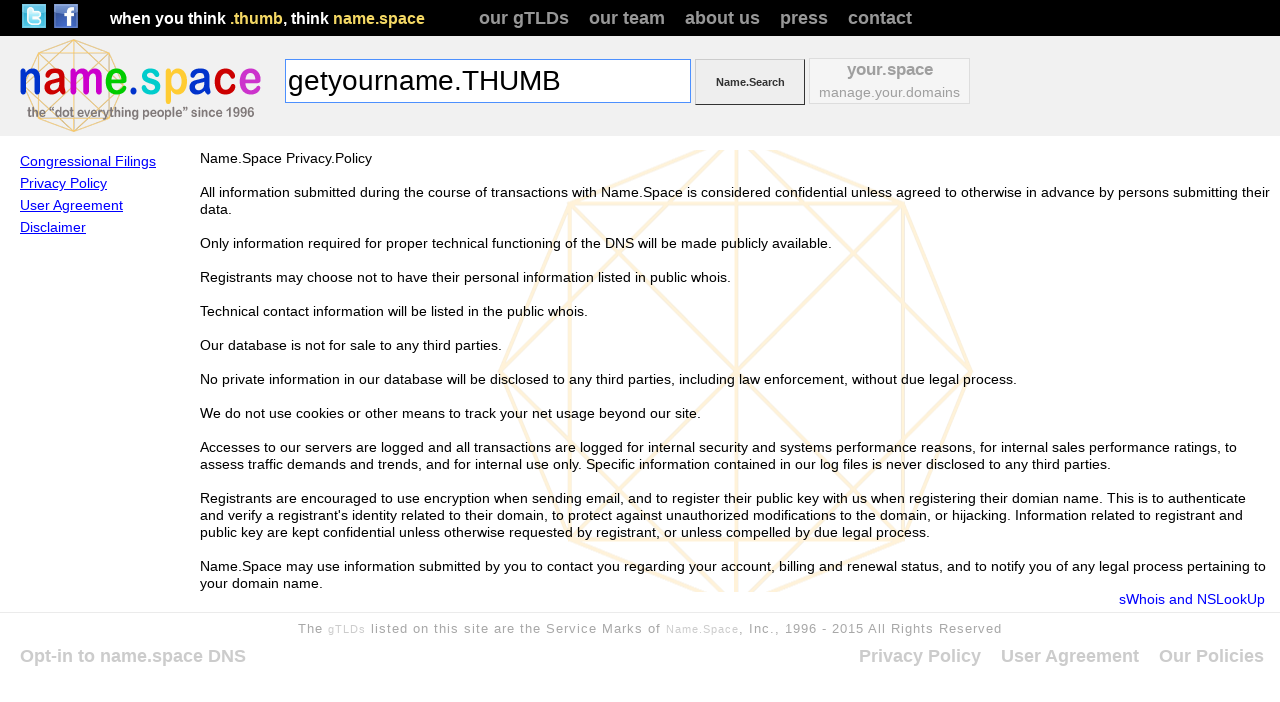

--- FILE ---
content_type: text/html; charset=UTF-8
request_url: http://name-space.org/privacy-policy.php
body_size: 6356
content:
<!DOCTYPE HTML PUBLIC "-//W3C//DTD HTML 4.01//EN" "http://www.w3.org/TR/html4/strict.dtd">
<html>
	<head>
		<title>Generic Top-Level Domains (new gTLDs) by NAME.SPACE -- Whats.Yours?</title>
		<meta name="resource-type" content="document">
		<meta name="site-languages" content="English">
		<meta http-equiv="reply-to"  content="info@name-space.com">
		<meta name="description" content="Domain Names, Name.Space Top-Level Domain Name Registry. Register new generic domain names (gTLDs) in real time with free web page and URL forwarding">
		<meta name="copyright" content="copyright (c) 1996-2012 Name Space, Inc., New York">
		<meta name="author" content="NAME.SPACE(sm) a Name Space,Inc. Company">
		<meta name="keywords" content="namespace, Name.Space, domain,whois, DNS, IP address, IP lookup,domain lookup, dns lookup,address record, portable address, virtual host, free web space,domain registration,swhois, smart whois, nslookup,name registry, nameservice, DNS lookup, portable address ,root server, name server, SINDI, PAM, dynamic updates, smart whois, TLD,gTLD,TLDs,gTLDs">

		<link href="/css/reset.css" rel="stylesheet" type="text/css">
		<link href="/css/fonts.css" rel="stylesheet" type="text/css">
		<link href="/css/simple-template.css" rel="stylesheet" type="text/css">
		<script src="/jquery.js" type="text/javascript"></script>
        <script src="/popup-windows.js" type="text/javascript"></script>
	</head>
	<body >
		<div id="main-body">
			<a name="top"></a>
			<div id="main-body-container">
Name.Space Privacy.Policy<br />
<br />
All information submitted during the course of transactions with Name.Space is considered confidential unless agreed to otherwise in advance by persons submitting their data.<br />
<br />
Only information required for proper technical functioning of the DNS will be made publicly available.<br />
<br />
Registrants may choose not to have their personal information listed in public whois.<br />
<br />
Technical contact information will be listed in the public whois.<br />
<br />
Our database is not for sale to any third parties.<br />
<br />
No private information in our database will be disclosed to any third parties, including law enforcement, without due legal process.<br />
<br />
We do not use cookies or other means to track your net usage beyond our site.<br />
<br />
Accesses to our servers are logged and all transactions are logged for internal security and systems performance reasons, for internal sales performance ratings, to assess traffic demands and trends, and for internal use only. Specific information contained in our log files is never disclosed to any third parties.<br />
<br />
Registrants are encouraged to use encryption when sending email, and to register their public key with us when registering their domian name. This is to authenticate and verify a registrant's identity related to their domain, to protect against unauthorized modifications to the domain, or hijacking. Information related to registrant and public key are kept confidential unless otherwise requested by registrant, or unless compelled by due legal process.<br />
<br />
Name.Space may use information submitted by you to contact you regarding your account, billing and renewal status, and to notify you of any legal process pertaining to your domain name.<br />
			</div> <!-- /#main-body-container -->
		</div> <!-- /#main-body -->
		<div id="header">
			<div class="social-media-links">
				<a href="http://twitter.com/namedotspace" title="@namedotspace"><img src="/images/twitter.png" alt="@namedotspace"></a>
				<a href="http://facebook.com/namedotspace" title="Facebook"><img src="/images/facebook.jpg" alt="Facebook"></a>
			</div>
			<div id="tagline">
				when you think <strong>.thumb</strong>, think <strong>name.space</strong>
			</div>
			<ul class="menu">
				<li><a href="/tlds.php">our gTLDs</a></li>
				<li><a href="/team.php">our team</a></li>
				<li><a href="/about.php">about us</a></li>
				<li><a href="/press.php">press</a></li>
				<li><a href="/contact.php">contact</a></li>
			</ul>
		</div>
		<div id="search-bar">
			<form action="index.php" method="post">
				<div>
					<a href="/index.php"><img src="/images/name.space.colors.small.png" alt="name.space" class="logo"></a>
					<input name="pageid" value="makemydotwhatever" type="hidden">
					<input name="fwd_referer" value="" type="hidden">
					<input name="swhois" maxlength="255" type="text" class="searchbox" value="getyourname.THUMB" onclick="this.value='';">
					<input type="submit" name="name_search" value="Name.Search" class="button">
					<div class="your-space">
						<a href="/manage.php">
							<span class="top">your.space</span>
							<span>manage.your.domains</span>
						</a>
					</div>

				</div>
			</form>
		</div>
		<div class="your-space">
			<a href="/manage.php">
				<span class="top">your.space</span>
				<span>manage.your.domains</span>
			</a>
		</div>

<!--
		<div id="body-wrapper">
			<h1 class="seo">name.space</h1>
			<h2 class="seo">the dot-everything people</h2>
			<div id="header">
				<div id="right-box">
					<div id="header-swhois">
						<form action="/register.php" method="get">
							<div>
								<input class="search-box" type="text" name="swhois" value="getyourname.THUMB" onclick="this.value='';"><input type="submit" value="search" class="search-button">
							</div>
						</form>
					</div>
				</div>
-->
		<div id="sidebar">
		<ul class="menu">
		<li><a href="/policy.php">Congressional Filings</a></li>
		<li><a href="/privacy-policy.php">Privacy Policy</a></li>
		<li><a href="/user-agreement.php">User Agreement</a></li>
		<li><a href="/disclaimer.php">Disclaimer</a></li>
	</ul>


		</div>
		<div id="footer">
			<div id="swhois-link">
				<a href="http://swhois.net">sWhois and NSLookUp</a>
			</div>
			<div id="copyright-line">
				The <a href="/tlds.php">gTLDs</a> listed on this site are the Service Marks of <a href="/index.php">Name.Space</a>, Inc., 1996 - 2015 All Rights Reserved
			</div>
			<span id="opt-in">
				<a href="/opt-in">Opt-in to name.space DNS</a>
			</span>
			<ul class="menu">
				<li><a href="/privacy-policy.php">Privacy Policy</a></li>
				<li><a href="/user-agreement.php">User Agreement</a></li>
				<li><a href="/policy.php">Our Policies</a></li>
			</ul>
		</div> <!-- /#footer -->
	</body>
</html>


--- FILE ---
content_type: text/css
request_url: http://name-space.org/css/fonts.css
body_size: 1719
content:
html, body {
	color: #000;
	font-family: Helvetica, Arial, sans-serif;
	font-size: 14px;
	line-height: 125%;
}

h2 {
	font-weight: bold;
	font-size: 150%;
	line-height: 150%;
}

h3 {
	font-weight: bold;
	font-size: 110%;
}

p {
	line-height: 125%;
}

strong {
	font-style: normal;
	font-weight: bold;
}

em {
	font-style: italic;
}

a:link, a:visited {
	color: blue;
}

#header {
	color: #fff;
}

	#header strong {
		color: #f4d864;
	}

	#header #tagline {
		font-size: 115%;
		font-weight: bold;
	}

	#header .menu {
		font-size: 129%;
		font-weight: bold;
	}

		#header .menu a:link, #header .menu a:visited {
			color: #979797;
		}

.your-space {
}

	.your-space a:link, .your-space a:visited,
	.logout a:link, .logout a:visited {
		color: #9f9f9f;
	}

	.your-space .top, .logout {
		font-size: larger;
		font-weight: bold;
	}

#footer {
}

	#footer a:link, #footer a:visited {
		color: #ccc;
		font-size: 129%;
		font-weight: bold;
	}

	#footer #copyright-line {
		font-size: 90%;
		letter-spacing: 1px;
		color: #a8a8a8;
	}

		#footer #copyright-line a {
			font-size: 90%;
			font-weight: normal;
		}

	#footer #swhois-link a:link,
	#footer #swhois-link a:visited
	 {
		color: blue;
		font-size: 100%;
		font-weight: normal;
	}

#home-form {
}

	#home-form .searchbox {
		font-size: 229%;
	}

	#home-form p {
		color: #999;
		font-weight: bold;
	}

#search-bar .searchbox {
	font-size: 200%;
}

.button {
	color: #666;
}

#account-info {
	font-weight: bold;
}

	#account-info .row {
		width: 360px;
	}

#swhois-page h1 {
	color: #cc0000;
	font-size: 175%;
}

#swhois-page #lead-text {
	font-size: 93%;
	font-weight: bold;
}

.searchbox {
	font-size: 229%;
}

#swhois-page #main-body .button {
	font-size: 200%;
}


--- FILE ---
content_type: text/css
request_url: http://name-space.org/css/simple-template.css
body_size: 9809
content:
html, body {
	background: white;
	padding-top: 75px;
}

h3 {
	margin-bottom: 14px;
}

p {
	margin: 10px 0;
	text-align: justify;
}

fieldset {
	border: 2px groove #eeeeec;
}

form label {
	display: inline-block;
	width: 120px;
}

#header {
	background-color: black;
	height: 32px;
	padding-top: 4px;
	position: absolute;
	top: 0;
	width: 100%;
	white-space: nowrap;
}

	#header div, #header ul {
		display: inline-block;
		height: 100%;
		line-height: 28px;
		vertical-align: top;
	}

	#header .social-media-links {
		margin-left: 20px;
		margin-right: 26px;
	}

		#header .social-media-links img {
			height: 24px;
			margin: 0 2px;
			width: 24px;
		}

	#header #tagline {
		min-width: 365px;
	}

	#header .menu {
		display: inline-block;
	}

		#header .menu a {
			text-decoration: none;
		}

		#header .menu li {
			display: inline-block;
			margin-right: 15px;
		}

.logout {
	background-color: #f5f5f5;
	border: 1px solid #dddddd;
	display: none;
	height: 24px;
	text-align: center;
	width: 145px;
	padding: 0 7px;
}
	.logout span {
		display: block;
		line-height: 24px;
	}

.your-space {
	background-color: #f5f5f5;
	border: 1px solid #dddddd;
	display: none;
	height: 44px;
	text-align: center;
	width: 145px;
	padding: 0 7px;
}

	.your-space a, .logout a {
		display: block;
		height: 100%;
		text-decoration: none;
	}

	.your-space a:hover, .logout a:hover {
		text-decoration: underline;
	}

	.your-space span {
		display: block;
		line-height: 22px;
	}

#main-body {
	float: right;
	margin-bottom: 20px;
	margin-left: -210px;
	min-height: 200px;
	width: 100%;
	padding-right: 10px;
}

	#main-body-container {
		margin-left: 210px;
	background-image: url('/images/bg-mandala.png');
	background-position: center center;
	background-repeat: no-repeat;
	}

#footer {
	border-top: 1px solid #ebebeb;
	clear: both;
	height: 40px;
	padding-top: 8px;
	padding-left: 20px;
	margin-bottom: 40px;
}

	#footer a {
		text-decoration: none;
	}

	#footer .menu {
		display: inline-block;
		float: right;
	}

		#footer .menu li {
			display: inline-block;
			margin-right: 16px;
		}

	#footer #copyright-line {
		padding-bottom: 10px;
		text-align: center;
	}

	#footer #swhois-link {
		float: right;
		margin-right: 15px;
		margin-top: -30px;
	}

#home-form {
	height: 500px;
	margin: 0 auto;
	text-align: center;
	width: 600px;
	padding-left: 0px;
}

	#home-form form {
		position: relative;
		top: 198px;
	}

	#home-form .logo {
		margin-left: 35px;
	}

	#home-form .searchbox {
		border: 1px solid #4d90fe;
		height: 50px;
		margin-top: 5px;
		width: 580px;
	}

	#home-form .buttons {
		margin-top: 15px;
	}

		#home-form .buttons .button {
			display: inline-block;
			height: 30px;
			width: 110px;
		}

		#home-form .buttons .first {
			margin-left: 3px;
			margin-right: 20px;
		}

	#home-form p {
		margin-top: 110px;
		text-align: center;
	}

.button {
	background-color: #f5f5f5;
	border: 1px solid #dcdcdc;
	cursor: pointer;
}

#search-bar {
	background-color: #f1f1f1;
	height: 100px;
	position: absolute;
	top: 36px;
	width: 100%;
	white-space: nowrap;
}

	#search-bar form {
		padding-left: 20px;
		padding-top: 3px;
	}

	#search-bar .searchbox {
		height: 40px;
		margin-top: 5px;
		width: 400px;
		vertical-align: 42px;
		display: inline-block;
		margin-left: 20px;
	}

	#search-bar .button {
		display: inline-block;
		height: 46px;
		width: 110px;
		vertical-align: 46px;
	}

	#search-bar .your-space {
		display: inline-block;
		vertical-align: 35px;
	}

	#search-bar .logout {
		display: inline-block;
		position: relative;
		left: -165px;
		top: -10px;
	}


#sidebar {
	float: left;
	width: 180px;
	padding-left: 20px;
}

	#sidebar .menu {
		line-height: 22px;
	}

		#sidebar .menu .menu {
			margin-top: 20px;
			margin-left: 10px;
		}

#index-page {
	padding-top: 23px;
}

	/* Copy these selectors for every page that should be centered across the whole viewport */
	#index-page #main-body, #index-page #main-body-container,
	#contact-page #main-body, #contact-page #main-body-container,
	.registration-page #main-body, .registration-page #main-body-container,
	#manage-page #main-body, #manage-page #main-body-container
   	{
		margin-left: 20px;
	}

	#index-page #search-bar {
		display: none;
	}

	#index-page .your-space {
		display: block;
		float: left;
		height: 46px;
		left: 20px;
		position: absolute;
		top: 45px;
	}

	#index-page .logout {
		display: block;
		float: left;
		left: 20px;
		position: absolute;
		top: 91px;
	}

	#index-page #footer #copyright-line {
		display: none;
	}

#backgroundPopup {
	display: none;
	position: fixed;
	_position: absolute; /* hack for internet explorer 6*/
	height: 100%;
	width: 100%;
	top: 0;
	left: 0;
	background: #000000;
	border: 1px solid #cecece;
	z-index: 1;
}

.popup {
	display: none;
	position: fixed;
	_position: absolute; /* hack for internet explorer 6*/
	height: 384px;
	width: 408px;
	background: #FFFFFF;
	border: 2px solid #cecece;
	z-index: 2;
	padding: 12px;
	font-size: 13px;
}

.popup-content {
	overflow-y: scroll;
	overflow-x: hidden;
	height: 374px;
}

.popup-close {
	font-size: 14px;
	line-height: 14px;
	right: 6px;
	top: 4px;
	position: absolute;
	color: #6fa5fd;
	font-weight: 700;
	display: block;
	cursor: pointer;
}

.executive-bio {
	margin-bottom: 20px;
	border-top: 2px dashed gray;
	padding-top: 10px;
}

.executive-bio img {
	display: inline-block;
	margin-right: 10px;
	float: left;
}

.executive-bio h3 {
	margin-top: 0;
}

.back-to-top {
	font-size: smaller;
}

#press-releases .link, #press-releases .date {
	background-color: #ccc;
	padding: 4px;
}

#press-releases .date {
	text-align: center;
	font-weight: bold;
	border-right: 1px solid gray;
}

#press-releases .alt {
	background-color: #eee;
}

div.row {
	width: 365px;
	height: 24px;
}

div.row span.label {
	float: left;
	width: 120px;
	text-align: right;
	height: 100%;
}

div.row span.formw {
	float: right;
	width: 235px;
	text-align: left;
	height: 100%;
} 

.contact-form {
	height: 450px;
}

.contact-form div.row {
	width: 238px;
	padding-left: 6px;
}

.contact-form div.row.first {
	padding-top: 6px;
}

.contact-form div.row.last {
	padding-bottom: 6px;
}

.contact-form div.row span.formw {
	width: 150px;
	font-size: smaller;
}

.contact-form input, .contact-form select {
	width: 100px;
	height: 14px;
	font-size: 10px;
}

.contact-form select {
	font-size: 11px;
	height: 20px;
	width: 105px;
}

.contact-form div.row span.label {
	padding: 0;
	padding-right: 4px;
	font-size: 10px;
	width: 80px;
	font-weight: bold;
	line-height: 20px;
}

.contact-form .contact-form-container {
	float: left;
	width: 225px;
	margin-right: 2px;
	border: 1px solid gray;
}

.contact-form .contact-form-container.last {
	clear: right;
}

.contact-form .contact-form-container h3 {
	background-color: gray;
	margin: 0;
	padding-left: 6px;
	font-size: 12px;
	padding-top: 2px;
}

#account-info .row {
	padding-left: 6px;
}

#register-page-1 .name-space-search .search-field {
	width: 160px;
}

#register-page-1 .name-space-search {
	padding-left: 6px;
	padding-right: 6px;
	text-align: center;
	line-height: 45px;
}

#register-page-3 div.row {
	font-size: 12px;
	font-weight: bold;
	width: 450px;
	line-height: 20px;
}

#register-page-3 div.row .label {
	width: 200px;
}

#register-page-3 .container {
	border: 1px solid gray;
	width: 450px;
	padding: 6px;
}

#review-page .contacts-container {
	height: 360px;
	padding-top: 6px;
	margin-bottom: 14px;
}

#review-page .contacts-container p {
	margin: 0;
	margin-top: 9px;
}

#review-page .contacts-container .container {
	float: left;
	width: 200px;
	font-size: 10px;
	margin-right: 10px;
}

#review-page .contact-display {
	border: 1px solid gray;
	padding-top: 4px;
}

#review-page .contact-display .row {
	width: 200px;
}

#review-page .contact-display .row .formw {
	width: 113px;
}

#review-page .contact-display .row .label {
	width: 83px;
	font-weight: bold;
}

.error-marker {
	color: red;
	display: inline-block;
	border: 1px solid red;
	margin-left: 5px;
	padding: 0 7px;
	cursor: help;
	background-color: white;
	font-size: larger;
	line-height: 17px;
}

.contact-form-container .error-marker {
	line-height: 18px;
	margin-left: 0px;
}

#confirmation-nameserver-list {
	border-collapse: collapse;
}

#confirmation-nameserver-list th {
	background-color: #c0c0c0;
}

#confirmation-nameserver-list th, #confirmation-nameserver-list td {
	border: 1px solid gray;
	padding: 5px;
}

.completed-contact-display {
	border: 1px solid black;
	padding: 4px;
	width: 250px;
	margin-top: 5px;
	margin-bottom: 5px;
	float: left;
	margin-right: 5px;
	font-size: smaller;
}

.completed-contact-display h4, .completed-contact-display p {
	margin-top: 0;
}

.completed-contact-display .row {
	width: 210px;
	height: 16px;
}

.completed-contact-display .row .label {
	width: 90px;
	font-weight: bold;
}

.completed-contact-display .row .formw {
	width: 113px;
}

.cc-form .contact-container {
	margin-top: 10px;
}

.cc-form .contact-container .handle-fields {
	display: none;
}

.searchbox {
	border: 1px solid #4d90fe;
	height: 50px;
	margin-top: 5px;
	width: 580px;
}

#swhois-page h1 {
	margin-bottom: 10px;
}

#swhois-page p {
	margin: 5px auto;
	width: 660px;
}

#swhois-page #lead-text {
	margin-bottom: 40px;
}

	#swhois-page #lead-text a {
		text-decoration: none;
	}

#swhois-page .button {
	margin: 10px 0;
}

#account-info {
	width: 350px;
	height: 100%;
	border: 1px solid gray;
	margin-right: 10px;
}

	#account-info .begin-signup {
		margin-right: 36px;
		margin-top: 5px;
	}

   .button {
    font: bold 11px Arial;
    text-decoration: none;
    background-color: #EEEEEE;
    color: #333333 !important;
    padding: 2px 6px 2px 6px;
    border-top: 1px solid #CCCCCC;
    border-right: 1px solid #333333;
    border-bottom: 1px solid #333333;
    border-left: 1px solid #CCCCCC;
   }


--- FILE ---
content_type: application/javascript
request_url: http://name-space.org/popup-windows.js
body_size: 1949
content:
//SETTING UP OUR POPUP
//0 means disabled; 1 means enabled;
var popupStatus = 0;
var g_activePopup = null;
var g_popupBackground = null

// Now the function to load our popup:

//loading popup with jQuery magic!
function loadPopup(p_popup) {
	//loads popup only if it is disabled
	if (popupStatus == 0) {
		var popup = $(p_popup ? p_popup : "#popupContact");
		g_popupBackground.css({
			"opacity": "0.7"
		});
		g_popupBackground.fadeIn("slow");
		popup.fadeIn("slow");
		popupStatus = 1;
		g_activePopup = popup;
	}
}


// Function for close/disable our popup:

//disabling popup with jQuery magic!
function disablePopup(){
	//disables popup only if it is enabled
	if (popupStatus == 1) {
		g_popupBackground.fadeOut("slow");
		g_activePopup.fadeOut("slow");
		popupStatus = 0;
	}
}

// We want to center our popup too…

//centering popup
function centerPopup(p_popup) {
	//request data for centering
	var windowWidth = document.documentElement.clientWidth;
	var windowHeight = document.documentElement.clientHeight;
	var popupHeight = g_activePopup.height();
	var popupWidth = g_activePopup.width();

	//centering
	g_activePopup.css({
		"position": "absolute",
		"top": windowHeight/2-popupHeight/2,
		"left": windowWidth/2-popupWidth/2
	});
	//only need force for IE6

	g_popupBackground.css({
		"height": windowHeight
	});
}

function popup_handler(p_popup)
{
	//load popup
	loadPopup(p_popup);

	//centering with css
	centerPopup();

	return false;
}


$(document).ready(
		function() {
			//LOADING POPUP

			//CLOSING POPUP
			//Click the x event!
			$(".popup-close").click(
				function() {
					disablePopup();
					return false;
				}
				);

			g_popupBackground = $("#backgroundPopup");
			//Click out event!
			g_popupBackground.click(
				function() {
					disablePopup();
				}
				);
		}
);

//Press Escape event!
$(document).keypress(
		function(e) {
			if (e.keyCode==27 && popupStatus==1) {
				disablePopup();
			}
		}
		);

